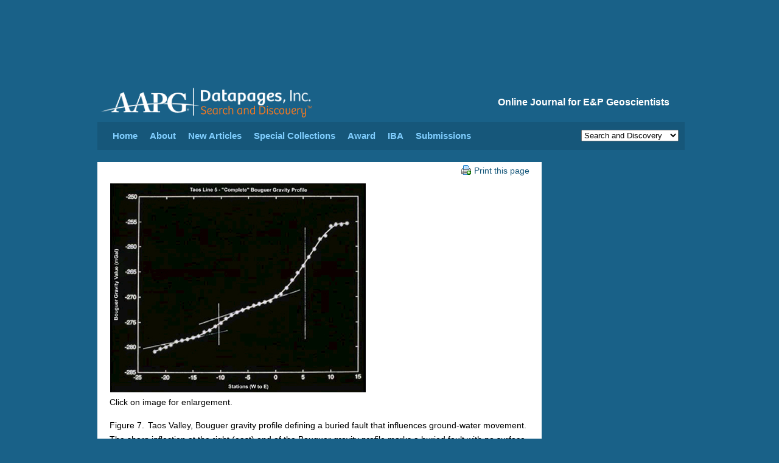

--- FILE ---
content_type: text/html;charset=UTF-8
request_url: https://www.searchanddiscovery.com/documents/dickerson/images/07.htm
body_size: 4439
content:
<html>
<head>
<!-- head-meta.ftl -->
<meta http-equiv="x-ua-compatible" content="IE=Edge"/> 
<meta http-equiv="Content-Type" content="text/html; charset=UTF-8" />
<meta charset="UTF-8" />

<!-- head-css.ftl -->
<link href="/css/datapages.css" rel="stylesheet" type="text/css" />
<link href="/css/article.css" rel="stylesheet" type="text/css" />
<link href="/css/print.css" rel="stylesheet" type="text/css" media="print"  />
<link href="/css/search.css?cachebuster=123" rel="stylesheet" type="text/css" />
<link href="/css/bluepage-adjustments.css" rel="stylesheet" type="text/css" />

<!-- page specific styles-->



<!-- head-javascript.ftl -->
<script src="https://code.jquery.com/jquery-1.12.4.min.js" integrity="sha256-ZosEbRLbNQzLpnKIkEdrPv7lOy9C27hHQ+Xp8a4MxAQ=" crossorigin="anonymous" type="f66f80a97d3e6e517127d30c-text/javascript"></script>
<script src="//code.jquery.com/ui/1.10.3/jquery-ui.min.js" type="f66f80a97d3e6e517127d30c-text/javascript"></script>

<script src="/javascript/datapages.js" type="f66f80a97d3e6e517127d30c-text/javascript"></script>
<script src="/javascript/bluepage-adjustments.js" type="f66f80a97d3e6e517127d30c-text/javascript"></script>

<script src="/javascript/jquery.cookie.js" type="f66f80a97d3e6e517127d30c-text/javascript"></script>


<script src="/javascript/google-analytics.js" type="f66f80a97d3e6e517127d30c-text/javascript"></script>

<script src="/javascript/pdfz.js" type="f66f80a97d3e6e517127d30c-text/javascript"></script>

<!-- Start of HubSpot Embed Code -->
<script type="f66f80a97d3e6e517127d30c-text/javascript" id="hs-script-loader" async defer src="//js.hs-scripts.com/42500357.js"></script>
<!-- End of HubSpot Embed Code -->

<script type="f66f80a97d3e6e517127d30c-text/javascript">
  var googletag = googletag || {};
  googletag.cmd = googletag.cmd || [];
  (function() {
    var gads = document.createElement('script');
    gads.async = true;
    gads.type = 'text/javascript';
    var useSSL = 'https:' == document.location.protocol;
    gads.src = (useSSL ? 'https:' : 'http:') +
      '//www.googletagservices.com/tag/js/gpt.js';
    var node = document.getElementsByTagName('script')[0];
    node.parentNode.insertBefore(gads, node);
  })();
</script>

<script defer type="f66f80a97d3e6e517127d30c-text/javascript" src=https://www.aapg.org/js/custom-js/jquery.dfp.min.js></script>
<script defer type="f66f80a97d3e6e517127d30c-text/javascript">
$(document).ready(function(){
  $('.adslot').dfp(
    {
      dfpID:'65958724',
      setCentering:true,
      collapseEmptyDivs:true,
      enableSingleRequest:true,
      url:window.location.toString(),
          sizeMapping: {
            'SDWeb_Leaderboard': [
                {browser: [0, 0], ad_sizes: [728, 90]}
            ],
            'SDWeb_Skyscraper_160x600': [
                {browser: [0, 0], ad_sizes: [160, 600]}
            ]
            }
   }
  );
});
</script>


<!-- page specific scripts-->



<title>Figure 7</title>



</head>
<body>

<!--BEGIN Wrapper-->
<div id="wrapper">

<div class="adslot" id="SDWeb_Leaderboard" data-size-mapping="SDWeb_Leaderboard" style="min-height:90px; padding-top: 20px; "></div>

<!-- Google Tag Manager (noscript) 20 Sept 2022; Don Fick; Production-->
<noscript><iframe src="https://www.googletagmanager.com/ns.html?id=GTM-NTJV3LP"
height="0" width="0" style="display:none;visibility:hidden"></iframe></noscript>
<!-- End Google Tag Manager (noscript) -->


<!-- header-navigation.ftl -->
<div id="header"><!--Header-->

		<div id="branding">

			<div id="tagline"><h1>Online Journal for E&amp;P Geoscientists</h1></div>

			<div id="logo"><a href="/"><img alt="Datapages, Inc." height="55" src="/images/dp_search_discovery_logo.svg" /></a></div>

		</div>
		<!--
		<div id="branding-print">
        	<h1>AAPG Datapages/Search and Discovery</h1>
            <h2>Online Journal for E&amp;P Geoscientists</h2>
        </div>
		-->
		
</div><!--Header Close-->


<!-- 
<div width="100%" cellspacing="0" cellpadding="0" style="background: ivory;padding: 10px;margin-top: 15px;margin-bottom:15px">
                    <span>Datapages websites will be offline for Maintenance for 1 hour, Friday July 25th beginning at 1 pm CDT</span>
            </div>
 -->
<!--NAVIGATION-->

	<div id="navigation">
		
    <ul id="nav">
          <li><a href="/index.html">Home</a></li>
          <li><a href="/about.html">About</a></li>
          <li><a href="/whats-new.html">New Articles</a></li>
          <li><a href="">Special Collections</a>

			<ul>
				<li><a href="/specialcollections/ar.html">AAPG Africa Region Meetings</a></li>
				<li><a href="/specialcollections/apr.html">AAPG Asia Pacific Regional Meetings</a></li>		
				<li><a href="/specialcollections/pm.htm">AAPG DPA Playmaker Forums</a></li>
				<li><a href="/specialcollections/es.html">AAPG Eastern Section Meetings</a></li>
				<li><a href="/specialcollections/gtwlist.html">AAPG Education Directorate</a></li>
				<li><a href="/specialcollections/emd.htm">AAPG Energy Minerals Division</a></li>
				<li><a href="/specialcollections/hc.html">AAPG Hedberg Conferences&nbsp;&nbsp;&nbsp;&nbsp;&nbsp;&nbsp;</a></li>
				<li><a href="/specialcollections/eposters.html">AAPG ePosters &nbsp;&nbsp;&nbsp;&nbsp;</a></li>
				<li><a href="/specialcollections/erm.html">AAPG Europe Region Meetings</a></li>
                <li><a href="/specialcollections/lar.htm">AAPG Latin America & Caribbean Region</a></li>
				<li><a href="/specialcollections/mc.html">AAPG Mid-Continent Section Meetings</a></li>
				<li><a href="/specialcollections/mer.html">AAPG Middle East Meetings</a></li>
				<li><a href="/specialcollections/ps.html">AAPG Pacific Section Meetings</a></li>
				<li><a href="/specialcollections/rm.html">AAPG Rocky Mountain Section Meetings</a></li>
				<li><a href="/specialcollections/sws.html">AAPG Southwest Section Meetings</a></li>
				<li><a href="/specialcollections/ehh.html">Explorer Historical Highlights</a></li>
				<li><a href="/specialcollections/thenext100yearsofenergy.html">The Next 100 Years of Energy</a></li>
				<li><a href="/specialcollections/discoverythinking.html">Discovery Thinking Forums</a></li>
				<li><a href="/specialcollections/gcags.html">GCAGS Conventions &nbsp;&nbsp;&nbsp;&nbsp;&nbsp;&nbsp;&nbsp;&nbsp;&nbsp;&nbsp;&nbsp;&nbsp;&nbsp;&nbsp;&nbsp;&nbsp;&nbsp;&nbsp;&nbsp;&nbsp;</a></li>
				
				<li><a href="/specialcollections/cspg.html">GeoConvention (CSPG) &nbsp;&nbsp;&nbsp;&nbsp;&nbsp;&nbsp;&nbsp;&nbsp;&nbsp;&nbsp;&nbsp;&nbsp;&nbsp;&nbsp;&nbsp;&nbsp;&nbsp;&nbsp;&nbsp;&nbsp;</a></li>
										
				<li><a href="/specialcollections/GCtoc.html">Geophysical Corner Articles</a></li>
				<li><a href="/specialcollections/papg.htm">PAPG-ACT Conventions</a></li>
				<li><a href="/specialcollections/pdr.html">Petroleum Drilling Techniques</a></li>
				<li><a href="/specialcollections/tgs.html">Tulsa Geological Society Presentations</a></li>
				<li><a href="/specialcollections/etf.html">Energy Transition Forum</a></li>
			   
			   				
												
				
			</ul>


           </li>
			
			<li><a href="/shelton-award.html">Award</a></li>
			
			<li><a href="">IBA</a>
				<ul>
					<li><a href="/iba/ibawinners.htm">Current Champions</a></li>
					
					<li><a href="/iba/ibacompetitors.htm">IBA Competitors 2015 &nbsp;&nbsp;&nbsp;&nbsp;&nbsp;&nbsp;&nbsp;&nbsp;&nbsp;&nbsp;&nbsp;&nbsp;&nbsp;&nbsp;&nbsp;&nbsp;&nbsp;&nbsp;&nbsp;&nbsp;&nbsp;&nbsp;&nbsp;&nbsp;&nbsp;&nbsp;</a></li>
					
				</ul>	
          
		  <li><a href="/submissions.html">Submissions</a></li>
          </ul>
      
      

<div id="dropitdown" class="print noprint">      
<form name="theForm" action="openwebsite">
<select name="site" size="1" onchange="if (!window.__cfRLUnblockHandlers) return false; formHandler(this.form)" data-cf-modified-f66f80a97d3e6e517127d30c-="">
  <option value="http://www.datapages.com/">Datapages Home</option>
  <option value="http://search.datapages.com/">Archives</option>
  <option value="http://payperview.datapages.com/">Pay-Per-View Archives</option>
  <option value="http://www.searchanddiscovery.com/" selected="selected">Search and Discovery</option>
  <option value="http://www.datapages.com/Services/GISUDRIL.aspx">GIS-UDRIL Subscribers</option>
  <option value="http://www.datapages.com/Services/GISUDRIL/OpenFiles.aspx">GIS Open Files</option>
  <option value="http://bookstore.aapg.org/">AAPG Bookstore</option>
  <option value="http://www.aapg.org/">AAPG Home</option>
 </select>
</form>
</div>  



            
</div>
<!--END NAVIGATION--> 

<!--BEGIN CONTENT-->     
<div id="content"> 
    <!--BEGIN Article-->
	<div id="article">      

		<div class="article-alternative noprint">
			<p>
            <a href="javascript:window.print();"><img alt="Datapages, Inc." src="/aa-images/printicon_small.gif" width="16" height="16" class="inline-icon" />Print this page</a>
			</p>
		</div>
        
<p><a href="07.jpg"><img border="0" height="343" src="07s.jpg" width="420"/></a></p><p>Click on image for enlargement.</p><p class="MsoNormal" style="margin-top: 6; margin-bottom: 6">

<span style="color: black">Figure 7.</span><span style="font-size: 16.0pt; color: black">

</span><span style="color: black">Taos Valley, Bouguer gravity profile defining 

a buried fault that influences ground-water movement. The sharp inflection at 

the right (east) end of the Bouguer gravity profile marks a buried fault with no 

surface expression; displacement measures thousands of feet. (NM Bureau of 

Geology and Mineral Resources, 2000).</span></p>

    </div>
	<!--End Article-->


    <!-- Begin FOOTER -->

<!-- big-footer.ftl -->
<div id="contentsub" class="noprint">
  
<div id="column_noline">
   
<h1><b><a href="https://www.searchanddiscovery.com">Search and Discovery</a></b><br />Featured Articles</h1>
<ul>
<li><a href="https://www.searchanddiscovery.com/abstracts/pdf/2025/91209ice/index.htm" target="_blank">&raquo; 2024 AAPG ICE Abstracts</a></li>
<li><a href="https://www.searchanddiscovery.com/documents/2025/70414demis/ndx_demis.pdf" target="_blank">&raquo; Oil Prices in Near Future</a></li>
<li><a href="https://www.searchanddiscovery.com/documents/2025/80751maende/ndx_maende.pdf" target="_blank">&raquo; Lithium in the Smackover Formation</a></li>
</ul>
 </div>
   <div class="column">
      <h1><a href="http://archives.datapages.com/"><b>Archives</b><br />&nbsp;</a></h1>
        <ul>
          <li><a href="https://archives.datapages.com/data/browse/australian-petroleum-production-exploration-association-appea-journal/" target="_blank">&raquo; APPEA</a></li>
          <li><a href="https://archives.datapages.com/data/browse/geo-expro-magazine/" target="_blank">&raquo; GeoExPro</a></li>
          <li><a href="https://archives.datapages.com/data/browse/journal-of-sedimentary-research-sepm/" target="_blank">&raquo; SEPM</a></li>
          <li><a href="https://archives.datapages.com/data/browse/west-texas-geological-society/" target="_blank">&raquo; WTGS</a></li>
          <li><a href="https://www.datapages.com/subscription-information" target="_blank">&raquo; Subscription Information</a></li>
      </ul>
  </div>
  <div class="column">
        <h1><b><a href="http://store.aapg.org" target="_blank">AAPG Store</a></b><br />Featured Digital Pubs</h1>
         <ul>
          <li><a href="https://store.aapg.org/searchresults.aspx?categoryid=24" target="_blank">&raquo; COSUNA Charts</a></li>
		  <li><a href="https://store.aapg.org/searchresults.aspx?categoryid=26" target="_blank">&raquo; Highway Maps</a></li>
		  <li><a href="https://store.aapg.org/searchresults.aspx?categoryid=36" target="_blank">&raquo; Special Pubs Downloads</a></li>
		  <li><a href="https://store.aapg.org/searchresults.aspx?categoryid=34" target="_blank">&raquo; RMAG Maps</a></li>
    </ul>
  </div>
    <div class="column">
        <h1><b>GIS Map Publishing Program <br /></b></h1>
          <ul class="nopadding">
          <li><a href="http://www.datapages.com/gis-map-publishing-program" target="_blank">&raquo; GIS Maps Overview </a></li>
          <li><a href="http://deo.datapages.com/" target="_blank">&raquo; DEO-GIS (Subscription)</a></li>
          <li><a href="http://www.datapages.com/gis-map-publishing-program" target="_blank">&raquo; GIS-UDRIL (Subscription)</a></li>
          <li><a href="http://www.datapages.com/gis-map-publishing-program/gis-open-files">&raquo; GIS Open Files (Free)</a></li><!--<li><img alt="GIS-UDRIL" height="75" src="/Portals/3/img/world.png" width="168" /></li>--></li>

          

      </ul>
  </div>
</div>
 
    <!-- END FOOTER -->

</div>
<!-- END CONTENT -->

<!-- Begin Rail-->
<div id="rail" class="print noprint">
<!-- rail.ftl -->
<div class="adwrapper">
<div class="adslot" id="SDWeb_Skyscraper_160x600" data-size-mapping="SDWeb_Skyscraper_160x600"></div>
</div></div>
<!--Rail Close-->

<!-- searchandiscovery-utility-footer.ftl -->
<div id="footer" class="print noprint">

	<div id="footernavigation">      

<div id ="footer-links" style="float:right; margin-top:10px">

<div style="float:left; margin-top:-10px; padding right:10px">


<!-- <a href="http://twitter.com/datapages" target="_blank"><img alt="follow datapages on twitter!" src="/images/twitter_icon.png" width="30" height="30"></a> --></div>&nbsp;&nbsp;  &nbsp;&nbsp; <a href="https://www.searchanddiscovery.com/terms-of-use.html" class="footer">TERMS AND CONDITIONS</a>&nbsp;&nbsp;    &nbsp;&nbsp;<a href="https://www.searchanddiscovery.com/sitemap.html">SITE MAP</a>&nbsp;&nbsp;   

&nbsp;&nbsp;<script type="f66f80a97d3e6e517127d30c-text/javascript">
		<!--
		showEmailLink("sd","aapg.org","WEBSITE COMMENTS");
		//-->
	     </script>&nbsp;&nbsp;    &nbsp;&nbsp;<a href="http://www.aapg.org/" target="_blank">AAPG HOME</a>&nbsp;&nbsp;&nbsp;&nbsp;&nbsp;&nbsp;&nbsp;&nbsp;&nbsp;&nbsp;&nbsp;&nbsp;



</div>

<div id="copyright">Copyright &copy; <script type="f66f80a97d3e6e517127d30c-text/javascript">document.write(new Date().getFullYear())</script>
 Datapages, Inc. All rights reserved</div>
	</div>
	
</div>
<script src="https://www.searchanddiscovery.com/javascript/portamento.js" type="f66f80a97d3e6e517127d30c-text/javascript"></script>
</div>
<!--Wrapper Close-->

<script src="/cdn-cgi/scripts/7d0fa10a/cloudflare-static/rocket-loader.min.js" data-cf-settings="f66f80a97d3e6e517127d30c-|49" defer></script><script>(function(){function c(){var b=a.contentDocument||a.contentWindow.document;if(b){var d=b.createElement('script');d.innerHTML="window.__CF$cv$params={r:'9c8375ab7f313337',t:'MTc3MDEzNzc2NQ=='};var a=document.createElement('script');a.src='/cdn-cgi/challenge-platform/scripts/jsd/main.js';document.getElementsByTagName('head')[0].appendChild(a);";b.getElementsByTagName('head')[0].appendChild(d)}}if(document.body){var a=document.createElement('iframe');a.height=1;a.width=1;a.style.position='absolute';a.style.top=0;a.style.left=0;a.style.border='none';a.style.visibility='hidden';document.body.appendChild(a);if('loading'!==document.readyState)c();else if(window.addEventListener)document.addEventListener('DOMContentLoaded',c);else{var e=document.onreadystatechange||function(){};document.onreadystatechange=function(b){e(b);'loading'!==document.readyState&&(document.onreadystatechange=e,c())}}}})();</script></body>
</html>

--- FILE ---
content_type: text/css
request_url: https://www.searchanddiscovery.com/css/search.css?cachebuster=123
body_size: 65
content:
/* SEARCH  */

.spacer
{padding-top:30px;padding-bottom:25px;}

#spacer
{padding-top:30px;padding-bottom:25px;}

.datapagessearch form,
.datapagessearch input
{margin:0;padding:0;}


.datapagessearch img,
.datapagessearch input
{vertical-align:middle;margin-right:4px;}

.datapagessearch .datapagestxtfield
{width:275px;height:15px;font-size:13px; font-weight:normal;padding:10px 0px 0px 2px; background-color:#ffffff; border:1px solid #646464; border-right-color:#d9d9d9; border-bottom-color:#d9d9d9;}

.datapagessearch input.cnnHeaderSearchBtn
{margin-bottom:2px;}

img.cnnSrchDomLogo /* note: header & footer */
{margin-top:2px;}

.checkbox{
margin-top:10px;
margin-left:205px;
}

.checkbox label{
display: inline;
vertical-align:middle;
}



.adbox {
    height:150px; width:180px; margin-bottom:16px;margin-left:15px;
    }

#portamento_container {
	float:right; 
	position:relative;
}

#portamento_container #rail {
	float:none; 
	position:absolute;
}

#portamento_container #rail.fixed {
	position:fixed;
}

--- FILE ---
content_type: text/plain
request_url: https://www.google-analytics.com/j/collect?v=1&_v=j102&a=1283346995&t=pageview&_s=1&dl=https%3A%2F%2Fwww.searchanddiscovery.com%2Fdocuments%2Fdickerson%2Fimages%2F07.htm&ul=en-us%40posix&dt=Figure%207&sr=1280x720&vp=1280x720&_u=KGBAgEIhAAAAACAAI~&jid=1817789075&gjid=945436786&cid=1051221188.1770137767&tid=UA-24954283-1&_gid=1801614410.1770137767&_slc=1&z=901418787
body_size: -453
content:
2,cG-ZJ251JTVVL

--- FILE ---
content_type: application/javascript; charset=UTF-8
request_url: https://www.searchanddiscovery.com/cdn-cgi/challenge-platform/h/b/scripts/jsd/d251aa49a8a3/main.js?
body_size: 8916
content:
window._cf_chl_opt={AKGCx8:'b'};~function(h7,Hl,Hj,HY,HO,HP,HD,Hi,h1,h3){h7=m,function(U,a,hX,h6,H,h){for(hX={U:436,a:396,H:424,h:499,J:515,T:441,L:429,s:344,f:466,d:300},h6=m,H=U();!![];)try{if(h=-parseInt(h6(hX.U))/1*(parseInt(h6(hX.a))/2)+parseInt(h6(hX.H))/3*(-parseInt(h6(hX.h))/4)+parseInt(h6(hX.J))/5+parseInt(h6(hX.T))/6*(-parseInt(h6(hX.L))/7)+-parseInt(h6(hX.s))/8+-parseInt(h6(hX.f))/9+parseInt(h6(hX.d))/10,h===a)break;else H.push(H.shift())}catch(J){H.push(H.shift())}}(I,803254),Hl=this||self,Hj=Hl[h7(522)],HY={},HY[h7(400)]='o',HY[h7(475)]='s',HY[h7(294)]='u',HY[h7(528)]='z',HY[h7(399)]='n',HY[h7(402)]='I',HY[h7(506)]='b',HO=HY,Hl[h7(509)]=function(U,H,h,J,JU,Jm,J9,J4,hU,T,s,z,R,Z,C,y){if(JU={U:435,a:409,H:295,h:445,J:409,T:430,L:493,s:497,f:493,d:497,z:456,R:318,v:327,Z:283,C:328,b:412,k:393,y:316,K:525,e:304,Q:379,E:304},Jm={U:511,a:524,H:307,h:324,J:500,T:536,L:513,s:308,f:334,d:462,z:464,R:327,v:492,Z:480,C:304},J9={U:498},J4={U:287,a:460,H:426,h:500},hU=h7,T={'lEzLF':function(K,Q){return Q&K},'yVocH':function(K,Q){return Q==K},'olCeX':function(K,Q){return K+Q},'LGyUF':function(K,Q){return K+Q},'eeEZS':function(K,Q){return Q===K},'HJWxv':function(K,Q,E,A){return K(Q,E,A)},'NtLHm':function(K,Q){return K(Q)},'GIpBZ':function(K,Q){return Q!==K},'AcRnq':function(K,Q){return K+Q}},H===null||T[hU(JU.U)](void 0,H))return J;for(s=HS(H),U[hU(JU.a)][hU(JU.H)]&&(s=s[hU(JU.h)](U[hU(JU.J)][hU(JU.H)](H))),s=U[hU(JU.T)][hU(JU.L)]&&U[hU(JU.s)]?U[hU(JU.T)][hU(JU.f)](new U[(hU(JU.d))](s)):function(K,J8,hh,Q,E){if(J8={U:438},hh=hU,Q={'rWzde':function(A,M){return A<M},'KRkgf':function(A,M){return M==A},'nHNgk':function(A,M){return M|A},'Lelmc':function(A,M,ha){return ha=m,T[ha(J8.U)](A,M)},'mXdJz':function(A,M,hH){return hH=m,T[hH(J9.U)](A,M)},'nzubL':function(A,M){return A-M}},hh(Jm.U)===hh(Jm.a)){for(Y=0;Q[hh(Jm.H)](O,X);S<<=1,Q[hh(Jm.h)](P,D-1)?(W=0,i[hh(Jm.J)](G(E)),x=0):o++,B++);for(V=I0[hh(Jm.T)](0),I1=0;8>I2;I4=Q[hh(Jm.L)](I5<<1.61,Q[hh(Jm.s)](I6,1)),Q[hh(Jm.f)](I7,Q[hh(Jm.d)](I8,1))?(I9=0,II[hh(Jm.J)](Im(IU)),Ia=0):IH++,Ih>>=1,I3++);}else{for(K[hh(Jm.z)](),E=0;E<K[hh(Jm.R)];K[E]===K[T[hh(Jm.v)](E,1)]?K[hh(Jm.Z)](T[hh(Jm.C)](E,1),1):E+=1);return K}}(s),z='nAsAaAb'.split('A'),z=z[hU(JU.z)][hU(JU.R)](z),R=0;R<s[hU(JU.v)];Z=s[R],C=T[hU(JU.Z)](HB,U,H,Z),T[hU(JU.C)](z,C)?T[hU(JU.b)](hU(JU.k),hU(JU.k))?H(h):(y=C==='s'&&!U[hU(JU.y)](H[Z]),hU(JU.K)===T[hU(JU.e)](h,Z)?L(T[hU(JU.Q)](h,Z),C):y||L(T[hU(JU.E)](h,Z),H[Z])):L(T[hU(JU.E)](h,Z),C),R++);return J;function L(K,Q,hm){hm=m,Object[hm(J4.U)][hm(J4.a)][hm(J4.H)](J,Q)||(J[Q]=[]),J[Q][hm(J4.h)](K)}},HP=h7(342)[h7(310)](';'),HD=HP[h7(456)][h7(318)](HP),Hl[h7(433)]=function(U,H,Ju,JL,hJ,h,J,T,L,s){for(Ju={U:357,a:413,H:532,h:512,J:452,T:286,L:410,s:327,f:417,d:327,z:450,R:500,v:376,Z:418},JL={U:523,a:530,H:465,h:310,J:442,T:446,L:439,s:319,f:303,d:380,z:437,R:285,v:388,Z:416,C:340,b:507,k:473,y:376},hJ=h7,h={'tPztJ':hJ(Ju.U),'pZpJU':function(z,R,v,Z,C){return z(R,v,Z,C)},'BGYTL':hJ(Ju.a),'sVxdR':hJ(Ju.H),'qItPR':hJ(Ju.h),'dNhai':function(z,R){return z!==R},'zfXxN':hJ(Ju.J),'HsZua':function(z,R){return z+R},'kIOTh':function(z,R){return z<R},'pZYid':function(z,R){return z<R}},J=Object[hJ(Ju.T)](H),T=0;h[hJ(Ju.L)](T,J[hJ(Ju.s)]);T++)if(L=J[T],L==='f'&&(L='N'),U[L]){for(s=0;h[hJ(Ju.f)](s,H[J[T]][hJ(Ju.d)]);-1===U[L][hJ(Ju.z)](H[J[T]][s])&&(HD(H[J[T]][s])||U[L][hJ(Ju.R)](h[hJ(Ju.v)]('o.',H[J[T]][s]))),s++);}else U[L]=H[J[T]][hJ(Ju.Z)](function(z,hT,k,y,K,Q,E,A){if(hT=hJ,h[hT(JL.U)](h[hT(JL.a)],h[hT(JL.a)])){for(k=h[hT(JL.H)][hT(JL.h)]('|'),y=0;!![];){switch(k[y++]){case'0':K=h[hT(JL.J)](L,Q,Q,'',K);continue;case'1':E[hT(JL.T)]=hT(JL.L);continue;case'2':K=h[hT(JL.J)](z,Q,E[h[hT(JL.s)]],'d.',K);continue;case'3':K={};continue;case'4':Q=E[hT(JL.f)];continue;case'5':K=T(Q,Q[h[hT(JL.d)]]||Q[hT(JL.z)],'n.',K);continue;case'6':s[hT(JL.R)][hT(JL.v)](E);continue;case'7':E[hT(JL.Z)]='-1';continue;case'8':E=L[hT(JL.C)](h[hT(JL.b)]);continue;case'9':return A={},A.r=K,A.e=null,A;case'10':R[hT(JL.R)][hT(JL.k)](E);continue}break}}else return h[hT(JL.y)]('o.',z)})},Hi=null,h1=h0(),h3=function(Tw,Tc,Ty,Tk,TZ,Tv,TR,he,a,H,h,J){return Tw={U:491,a:521,H:463,h:337,J:535,T:482},Tc={U:341,a:370,H:337,h:503,J:312,T:415,L:330,s:401,f:370,d:366,z:403,R:468,v:370,Z:421,C:363,b:500,k:370,y:387,K:481,e:370,Q:366,E:421,c:490,A:484,M:447,N:374,n:347,F:305,l:487,j:427,Y:370,O:290,X:496,B:290,S:370},Ty={U:420,a:463,H:389,h:297,J:327},Tk={U:536},TZ={U:320,a:327,H:290,h:287,J:460,T:426,L:496,s:287,f:460,d:426,z:440,R:296,v:322,Z:458,C:444,b:536,k:500,y:536,K:382,e:500,Q:472,E:317,c:404,A:500,M:370,N:293,n:472,F:460,l:426,j:305,Y:314,O:500,X:353,B:536,S:323,P:382,D:500,W:309,i:305,G:500,g:483,x:485,o:500,V:331,I0:370,I1:312,I2:489,I3:404,I4:500,I5:343,I6:421,I7:500,I8:382,I9:427},Tv={U:474,a:372,H:306,h:526,J:315,T:359,L:288,s:521,f:537,d:332,z:298,R:432,v:414,Z:451,C:371},TR={U:474,a:306,H:315,h:290,J:359,T:290},he=h7,a={'vHJMJ':he(Tw.U),'GSQux':he(Tw.a),'NFmsJ':function(T,L){return T==L},'hxkHB':function(T,L){return T+L},'iSsOf':function(T,L){return L===T},'ZJuWt':function(T,L){return L==T},'CSjrF':function(T,L){return T(L)},'MQihD':function(T,L){return T<<L},'xvyPR':function(T,L){return T-L},'iDWXb':function(T,L){return T|L},'FWjAm':function(T,L){return T<L},'eAgMi':function(T,L){return T-L},'xWZqS':function(T,L){return T(L)},'LlOdv':function(T,L){return T<<L},'CCyMc':function(T,L){return T(L)},'cnksB':function(T,L){return T(L)},'mKKeg':function(T,L){return T>L},'YArlK':function(T,L){return T==L},'QyxeG':function(T,L){return T<L},'acQQg':function(T,L){return L|T},'ozFnq':function(T,L){return T(L)},'gXGcw':function(T,L){return L&T},'ABZdx':function(T,L){return T(L)},'bLPbZ':he(Tw.H),'HSGAP':function(T,L){return T==L},'GPWIo':function(T,L){return T>L},'gRLqP':he(Tw.h),'GzBdd':function(T,L){return T!=L},'wtWOf':function(T,L){return L==T},'Epaap':function(T,L){return T<L},'Qhudz':function(T,L){return T(L)},'IszWa':function(T,L){return T(L)},'aRVbE':function(T,L){return T<L},'gpuZY':function(T,L){return T*L},'sMRxW':function(T,L){return T<L},'QFkwF':function(T,L){return T(L)},'mnygF':function(T,L){return T!=L},'vUhig':function(T,L){return L*T},'iCzrj':function(T,L){return T-L}},H=String[he(Tw.J)],h={'h':function(T,hQ,L,s,d){if(hQ=he,L={},L[hQ(Tv.U)]=a[hQ(Tv.a)],L[hQ(Tv.H)]=hQ(Tv.h),L[hQ(Tv.J)]=hQ(Tv.T),s=L,a[hQ(Tv.L)]!==hQ(Tv.s))d={},d[hQ(Tv.f)]=hQ(Tv.d),d[hQ(Tv.z)]=h.r,d[hQ(Tv.R)]=hQ(Tv.v),H[hQ(Tv.Z)][hQ(Tv.C)](d,'*');else return null==T?'':h.g(T,6,function(d,hE){return hE=hQ,s[hE(TR.U)]!==s[hE(TR.a)]?s[hE(TR.H)][hE(TR.h)](d):hE(TR.J)[hE(TR.T)](a)})},'g':function(T,L,s,hc,z,R,Z,C,y,K,Q,E,A,M,N,F,j,X,Y){if(hc=he,a[hc(TZ.U)](null,T))return'';for(R={},Z={},C='',y=2,K=3,Q=2,E=[],A=0,M=0,N=0;N<T[hc(TZ.a)];N+=1)if(F=T[hc(TZ.H)](N),Object[hc(TZ.h)][hc(TZ.J)][hc(TZ.T)](R,F)||(R[F]=K++,Z[F]=!0),j=a[hc(TZ.L)](C,F),Object[hc(TZ.s)][hc(TZ.f)][hc(TZ.T)](R,j))C=j;else{if(Object[hc(TZ.s)][hc(TZ.f)][hc(TZ.d)](Z,C)){if(a[hc(TZ.z)](hc(TZ.R),hc(TZ.v)))return X=C[hc(TZ.Z)],J[hc(TZ.C)](+T(X.t));else{if(256>C[hc(TZ.b)](0)){for(z=0;z<Q;A<<=1,M==L-1?(M=0,E[hc(TZ.k)](s(A)),A=0):M++,z++);for(Y=C[hc(TZ.y)](0),z=0;8>z;A=A<<1|Y&1.99,M==L-1?(M=0,E[hc(TZ.k)](s(A)),A=0):M++,Y>>=1,z++);}else{for(Y=1,z=0;z<Q;A=Y|A<<1.14,a[hc(TZ.K)](M,L-1)?(M=0,E[hc(TZ.e)](a[hc(TZ.Q)](s,A)),A=0):M++,Y=0,z++);for(Y=C[hc(TZ.y)](0),z=0;16>z;A=a[hc(TZ.E)](A,1)|1.7&Y,M==a[hc(TZ.c)](L,1)?(M=0,E[hc(TZ.A)](s(A)),A=0):M++,Y>>=1,z++);}y--,0==y&&(y=Math[hc(TZ.M)](2,Q),Q++),delete Z[C]}}else for(Y=R[C],z=0;z<Q;A=a[hc(TZ.N)](A<<1,Y&1),a[hc(TZ.U)](M,L-1)?(M=0,E[hc(TZ.A)](s(A)),A=0):M++,Y>>=1,z++);C=(y--,y==0&&(y=Math[hc(TZ.M)](2,Q),Q++),R[j]=K++,a[hc(TZ.n)](String,F))}if(''!==C){if(Object[hc(TZ.h)][hc(TZ.F)][hc(TZ.l)](Z,C)){if(256>C[hc(TZ.y)](0)){for(z=0;a[hc(TZ.j)](z,Q);A<<=1,M==a[hc(TZ.Y)](L,1)?(M=0,E[hc(TZ.O)](a[hc(TZ.X)](s,A)),A=0):M++,z++);for(Y=C[hc(TZ.B)](0),z=0;8>z;A=a[hc(TZ.S)](A,1)|Y&1,a[hc(TZ.P)](M,L-1)?(M=0,E[hc(TZ.D)](a[hc(TZ.W)](s,A)),A=0):M++,Y>>=1,z++);}else{for(Y=1,z=0;a[hc(TZ.i)](z,Q);A=A<<1|Y,M==L-1?(M=0,E[hc(TZ.G)](a[hc(TZ.g)](s,A)),A=0):M++,Y=0,z++);for(Y=C[hc(TZ.b)](0),z=0;a[hc(TZ.x)](16,z);A=Y&1.26|A<<1.82,L-1==M?(M=0,E[hc(TZ.o)](s(A)),A=0):M++,Y>>=1,z++);}y--,a[hc(TZ.V)](0,y)&&(y=Math[hc(TZ.I0)](2,Q),Q++),delete Z[C]}else for(Y=R[C],z=0;a[hc(TZ.I1)](z,Q);A=a[hc(TZ.I2)](A<<1.04,1&Y),M==a[hc(TZ.I3)](L,1)?(M=0,E[hc(TZ.I4)](a[hc(TZ.I5)](s,A)),A=0):M++,Y>>=1,z++);y--,0==y&&Q++}for(Y=2,z=0;z<Q;A=A<<1.81|a[hc(TZ.I6)](Y,1),M==L-1?(M=0,E[hc(TZ.I7)](s(A)),A=0):M++,Y>>=1,z++);for(;;)if(A<<=1,a[hc(TZ.I8)](M,L-1)){E[hc(TZ.I7)](a[hc(TZ.W)](s,A));break}else M++;return E[hc(TZ.I9)]('')},'j':function(T,hw,L,Tb){if(hw=he,L={'YmmmM':function(s,f,d){return s(f,d)}},a[hw(Ty.U)]!==hw(Ty.a)){if(Tb={U:539},T=!![],!L())return;a[hw(Ty.H)](s,function(Z,hA){hA=hw,L[hA(Tb.U)](z,R,Z)})}else return T==null?'':a[hw(Ty.h)]('',T)?null:h.i(T[hw(Ty.J)],32768,function(f,hM){return hM=hw,T[hM(Tk.U)](f)})},'i':function(T,L,s,hN,z,R,Z,C,y,K,Q,E,A,M,N,F,j,O,Y,B){for(hN=he,z={'LEBOD':function(X){return X()},'hcrhg':function(X,B){return X(B)},'myzXH':function(X,B,S){return X(B,S)}},R=[],Z=4,C=4,y=3,K=[],A=s(0),M=L,N=1,Q=0;a[hN(Tc.U)](3,Q);R[Q]=Q,Q+=1);for(F=0,j=Math[hN(Tc.a)](2,2),E=1;j!=E;)if(hN(Tc.H)===a[hN(Tc.h)])Y=A&M,M>>=1,M==0&&(M=L,A=s(N++)),F|=(a[hN(Tc.J)](0,Y)?1:0)*E,E<<=1;else{if(B=z[hN(Tc.T)](s),B===null)return;R=(A&&z[hN(Tc.L)](C,N),z[hN(Tc.s)](H,function(){B()},1e3*B))}switch(F){case 0:for(F=0,j=Math[hN(Tc.f)](2,8),E=1;a[hN(Tc.d)](E,j);Y=A&M,M>>=1,a[hN(Tc.z)](0,M)&&(M=L,A=s(N++)),F|=(a[hN(Tc.R)](0,Y)?1:0)*E,E<<=1);O=H(F);break;case 1:for(F=0,j=Math[hN(Tc.v)](2,16),E=1;j!=E;Y=a[hN(Tc.Z)](A,M),M>>=1,M==0&&(M=L,A=a[hN(Tc.C)](s,N++)),F|=(0<Y?1:0)*E,E<<=1);O=H(F);break;case 2:return''}for(Q=R[3]=O,K[hN(Tc.b)](O);;){if(a[hN(Tc.U)](N,T))return'';for(F=0,j=Math[hN(Tc.k)](2,y),E=1;j!=E;Y=M&A,M>>=1,0==M&&(M=L,A=a[hN(Tc.y)](s,N++)),F|=(a[hN(Tc.K)](0,Y)?1:0)*E,E<<=1);switch(O=F){case 0:for(F=0,j=Math[hN(Tc.e)](2,8),E=1;a[hN(Tc.Q)](E,j);Y=a[hN(Tc.E)](A,M),M>>=1,M==0&&(M=L,A=s(N++)),F|=a[hN(Tc.c)](a[hN(Tc.A)](0,Y)?1:0,E),E<<=1);R[C++]=a[hN(Tc.M)](H,F),O=C-1,Z--;break;case 1:for(F=0,j=Math[hN(Tc.k)](2,16),E=1;a[hN(Tc.N)](E,j);Y=A&M,M>>=1,M==0&&(M=L,A=a[hN(Tc.M)](s,N++)),F|=a[hN(Tc.n)](a[hN(Tc.F)](0,Y)?1:0,E),E<<=1);R[C++]=H(F),O=a[hN(Tc.l)](C,1),Z--;break;case 2:return K[hN(Tc.j)]('')}if(0==Z&&(Z=Math[hN(Tc.Y)](2,y),y++),R[O])O=R[O];else if(C===O)O=Q+Q[hN(Tc.O)](0);else return null;K[hN(Tc.b)](O),R[C++]=a[hN(Tc.X)](Q,O[hN(Tc.B)](0)),Z--,Q=O,0==Z&&(Z=Math[hN(Tc.S)](2,y),y++)}}},J={},J[he(Tw.T)]=h.h,J}(),h4();function I(TW){return TW='IszWa,appendChild,ABZdx,JrYQV,TNHCJ,TZZuX,LyTDb,xhr-error,XMLHttpRequest,215138hexupK,TYlZ6,DOMContentLoaded,number,object,myzXH,bigint,wtWOf,xvyPR,catch,randomUUID,cZRWp,cryhB,Object,kIOTh,NyfPJ,GIpBZ,contentDocument,success,LEBOD,tabIndex,pZYid,map,LpAty,bLPbZ,gXGcw,eyqjq,WAJxW,12gCpKeC,isArray,call,join,_cf_chl_opt,9581537vcKWKr,Array,ftGmz,event,rxvNi8,yfFXA,eeEZS,13xAkyTz,navigator,lEzLF,display: none,iSsOf,6eQolTA,pZpJU,location,floor,concat,style,QFkwF,loading,JBxy9,indexOf,parent,jKidl,WKcmr,now,chctx,includes,JlNES,__CF$cv$params,toString,hasOwnProperty,addEventListener,nzubL,JIeyX,sort,tPztJ,5381325GPZxYS,LRUux,Epaap,/b/ov1/0.6548507079869815:1770136001:wgTEpQ8T90dJETZeXCIHAXk-PvTWaBanZh9WCPDjy8w/,status,aTxVi,CSjrF,removeChild,kgXSH,string,random,DLALV,AdeF3,aUjz8,splice,aRVbE,eFzP,cnksB,sMRxW,mKKeg,onload,iCzrj,timeout,acQQg,gpuZY,tsAUS,olCeX,from,CFUIS,qqHGH,hxkHB,Set,yVocH,714812ACJSkK,push,fmfhH,/invisible/jsd,gRLqP,yYqKj,wHDLt,boolean,qItPR,onerror,pRIb1,CnwA5,Amibt,iframe,nHNgk,pkLOA2,5238675OCIKMZ,ybDLY,Rloms,log,http-code:,readyState,BFZSU,document,dNhai,WSMeH,d.cookie,SJLJP,ontimeout,symbol,MNIsX,zfXxN,BFDdC,clientInformation,KtYzv,errorInfoObject,fromCharCode,charCodeAt,source,AxDRD,YmmmM,oMpSW,VqUzy,HJWxv,[native code],body,keys,prototype,GSQux,ocQwn,charAt,BhbZx,href,iDWXb,undefined,getOwnPropertyNames,UTGmm,HSGAP,sid,THyii,47925510QnwasP,api,onreadystatechange,contentWindow,LGyUF,FWjAm,AcLlU,rWzde,Lelmc,CCyMc,split,error on cf_chl_props,QyxeG,ynbre,eAgMi,AtCcR,isNaN,MQihD,bind,BGYTL,NFmsJ,PEaDB,gRVXs,LlOdv,KRkgf,ZQDqo,boljA,length,NtLHm,eXoTB,hcrhg,YArlK,cloudflare-invisible,KycaU,mXdJz,BsoLO,cZtki,zQQhq,WIhqi,/jsd/oneshot/d251aa49a8a3/0.6548507079869815:1770136001:wgTEpQ8T90dJETZeXCIHAXk-PvTWaBanZh9WCPDjy8w/,createElement,GPWIo,_cf_chl_opt;JJgc4;PJAn2;kJOnV9;IWJi4;OHeaY1;DqMg0;FKmRv9;LpvFx1;cAdz2;PqBHf2;nFZCC5;ddwW5;pRIb1;rxvNi8;RrrrA2;erHi9,ozFnq,7656856AIUKfY,wWXMc,3|0|1|2|4,vUhig,function,detail,WjRhv,send,CFoJk,xWZqS,BLfPF,SSTpq3,LRmiB4,8|1|7|6|4|3|0|5|2|10|9,HzpXJ,IRsBceaqj2ilAE56zFXwoVy7JYCHrnOGT3KP0-dktpmfD+gWbu4ZShxM$8NLQv9U1,error,BclJT,uhJaP,Qhudz,AKGCx8,Function,GzBdd,getPrototypeOf,jsd,AjFzj,pow,postMessage,vHJMJ,/cdn-cgi/challenge-platform/h/,mnygF,open,HsZua,gccrl,MUFOm,AcRnq,sVxdR,POST,ZJuWt,AiGNF,uXnCL,stringify,ghdze'.split(','),I=function(){return TW},I()}function Hx(Je,JK,hd,U,a){if(Je={U:538},JK={U:329,a:325,H:326,h:533},hd=h7,U={'KtYzv':function(H,h,J){return H(h,J)},'eXoTB':function(H,h){return H!==h},'ZQDqo':hd(Je.U)},a=HG(),null===a)return;Hi=(Hi&&clearTimeout(Hi),setTimeout(function(hq){hq=hd,U[hq(JK.U)](U[hq(JK.a)],hq(JK.H))?Ht():U[hq(JK.h)](h,J,T)},1e3*a))}function HV(JM,hv,U,a,H,h,J,T){for(JM={U:346,a:310,H:505,h:444,J:431,T:454,L:391},hv=h7,U={'wHDLt':function(L){return L()},'ftGmz':function(L,s){return L/s},'TNHCJ':function(L,s){return L>s}},a=hv(JM.U)[hv(JM.a)]('|'),H=0;!![];){switch(a[H++]){case'0':h=U[hv(JM.H)](Hp);continue;case'1':J=Math[hv(JM.h)](U[hv(JM.J)](Date[hv(JM.T)](),1e3));continue;case'2':if(U[hv(JM.L)](J-h,T))return![];continue;case'3':T=3600;continue;case'4':return!![]}break}}function h0(JX,hy){return JX={U:406},hy=h7,crypto&&crypto[hy(JX.U)]?crypto[hy(JX.U)]():''}function HG(JC,hf,a,H,h,J){return JC={U:384,a:399,H:378,h:458,J:378},hf=h7,a={},a[hf(JC.U)]=hf(JC.a),a[hf(JC.H)]=function(T,L){return T<L},H=a,h=Hl[hf(JC.h)],!h?null:(J=h.i,typeof J!==H[hf(JC.U)]||H[hf(JC.J)](J,30))?null:J}function m(U,a,H,h){return U=U-282,H=I(),h=H[U],h}function h4(TO,TY,Tl,hn,U,a,Tn,s,H,h,J){if(TO={U:471,a:448,H:457,h:458,J:338,T:423,L:345,s:311,f:520,d:392,z:350,R:461,v:461,Z:398,C:302},TY={U:335,a:408,H:422,h:520,J:392,T:302,L:350},Tl={U:540},hn=h7,U={'oMpSW':function(T,L){return T(L)},'BsoLO':hn(TO.U),'eyqjq':function(T,L){return L!==T},'TZZuX':hn(TO.a),'WjRhv':function(T){return T()},'WIhqi':hn(TO.H)},a=Hl[hn(TO.h)],!a)return U[hn(TO.J)]!==hn(TO.H)?null:void 0;if(!HV()){if(hn(TO.T)===hn(TO.L))Tn={U:348},s=L(),s(s.r,function(y,hF){hF=hn,typeof v===hF(Tn.U)&&b(y),C()}),s.e&&v(hn(TO.s),s.e);else return}(H=![],h=function(hl){if(hl=hn,!H){if(H=!![],!HV())return;U[hl(Tl.U)](Ht,function(s){h5(a,s)})}},Hj[hn(TO.f)]!==U[hn(TO.d)])?U[hn(TO.z)](h):Hl[hn(TO.R)]?Hj[hn(TO.v)](hn(TO.Z),h):(J=Hj[hn(TO.C)]||function(){},Hj[hn(TO.C)]=function(hj,f){if(hj=hn,U[hj(TY.U)]!==hj(TY.a))J(),U[hj(TY.H)](Hj[hj(TY.h)],U[hj(TY.J)])&&(Hj[hj(TY.T)]=J,U[hj(TY.L)](h));else return f={},f.r={},f.e=a,f})}function Hp(JE,hR,U){return JE={U:458,a:444},hR=h7,U=Hl[hR(JE.U)],Math[hR(JE.a)](+atob(U.t))}function Ho(U,JQ,hz){return JQ={U:476},hz=h7,Math[hz(JQ.U)]()<U}function Hg(){return HG()!==null}function HW(Jd,hL,H,h,J,T,L,s){H=(Jd={U:532,a:413,H:354,h:494,J:477,T:340,L:512,s:446,f:439,d:416,z:285,R:388,v:303,Z:336,C:437,b:453,k:313,y:473,K:414},hL=h7,{'BLfPF':function(f,d){return f!==d},'cZtki':hL(Jd.U),'WKcmr':function(f,d,z,R,v){return f(d,z,R,v)},'ynbre':hL(Jd.a)});try{if(H[hL(Jd.H)](hL(Jd.h),hL(Jd.J)))return h=Hj[hL(Jd.T)](hL(Jd.L)),h[hL(Jd.s)]=hL(Jd.f),h[hL(Jd.d)]='-1',Hj[hL(Jd.z)][hL(Jd.R)](h),J=h[hL(Jd.v)],T={},T=pRIb1(J,J,'',T),T=pRIb1(J,J[H[hL(Jd.Z)]]||J[hL(Jd.C)],'n.',T),T=H[hL(Jd.b)](pRIb1,J,h[H[hL(Jd.k)]],'d.',T),Hj[hL(Jd.z)][hL(Jd.y)](h),L={},L.r=T,L.e=null,L;else s(hL(Jd.K))}catch(d){return s={},s.r={},s.e=d,s}}function Ht(U,Jv,JR,hu,a,H){Jv={U:311,a:517,H:358,h:361},JR={U:348},hu=h7,a={'Rloms':function(h){return h()},'HzpXJ':function(h,J,T){return h(J,T)},'BclJT':hu(Jv.U)},H=a[hu(Jv.a)](HW),a[hu(Jv.H)](Hr,H.r,function(h,hs){hs=hu,typeof U===hs(JR.U)&&U(h),Hx()}),H.e&&h2(a[hu(Jv.h)],H.e)}function HB(U,H,h,hG,h9,J,T,L){J=(hG={U:434,a:383,H:400,h:411,J:321,T:289,L:470,s:333,f:470,d:291,z:414,R:519,v:470,Z:501,C:348,b:405,k:430,y:425,K:430,e:390,Q:369},h9=h7,{'ocQwn':function(s,z){return s>=z},'KycaU':function(s,z){return s<z},'BhbZx':function(s,z){return s(z)},'NyfPJ':h9(hG.U),'PEaDB':h9(hG.a),'fmfhH':h9(hG.H),'JrYQV':function(s,z){return z===s},'AjFzj':function(s,z,R){return s(z,R)}});try{J[h9(hG.h)]!==J[h9(hG.J)]?T=H[h]:J[h9(hG.T)](T[h9(hG.L)],200)&&J[h9(hG.s)](L[h9(hG.f)],300)?J[h9(hG.d)](z,h9(hG.z)):R(h9(hG.R)+T[h9(hG.v)])}catch(z){return'i'}if(T==null)return T===void 0?'u':'x';if(J[h9(hG.Z)]==typeof T)try{if(h9(hG.C)==typeof T[h9(hG.b)])return T[h9(hG.b)](function(){}),'p'}catch(R){}return U[h9(hG.k)][h9(hG.y)](T)?'a':T===U[h9(hG.K)]?'D':!0===T?'T':J[h9(hG.e)](!1,T)?'F':(L=typeof T,h9(hG.C)==L?J[h9(hG.Q)](HX,U,T)?'N':'f':HO[L]||'?')}function HX(U,H,hB,h8){return hB={U:365,a:287,H:459,h:426,J:450,T:284},h8=h7,H instanceof U[h8(hB.U)]&&0<U[h8(hB.U)][h8(hB.a)][h8(hB.H)][h8(hB.h)](H)[h8(hB.J)](h8(hB.T))}function Hr(U,a,JO,JY,Jj,Jl,hZ,H,h,J,T){JO={U:414,a:373,H:458,h:518,J:428,T:395,L:375,s:381,f:352,d:504,z:428,R:364,v:339,Z:301,C:488,b:527,k:486,y:508,K:443,e:443,Q:292,E:292,c:351,A:482,M:385},JY={U:299,a:394},Jj={U:470,a:470,H:299,h:386,J:299,T:519},Jl={U:407,a:488},hZ=h7,H={'cZRWp':function(L,s){return L(s)},'THyii':function(L,s){return L(s)},'ghdze':hZ(JO.U),'CFoJk':function(L,s){return L+s},'yYqKj':hZ(JO.a)},h=Hl[hZ(JO.H)],console[hZ(JO.h)](Hl[hZ(JO.J)]),J=new Hl[(hZ(JO.T))](),J[hZ(JO.L)](hZ(JO.s),H[hZ(JO.f)](H[hZ(JO.d)],Hl[hZ(JO.z)][hZ(JO.R)])+hZ(JO.v)+h.r),h[hZ(JO.Z)]&&(J[hZ(JO.C)]=5e3,J[hZ(JO.b)]=function(hC){hC=hZ,H[hC(Jl.U)](a,hC(Jl.a))}),J[hZ(JO.k)]=function(hb){hb=hZ,J[hb(Jj.U)]>=200&&J[hb(Jj.a)]<300?H[hb(Jj.H)](a,H[hb(Jj.h)]):H[hb(Jj.J)](a,hb(Jj.T)+J[hb(Jj.U)])},J[hZ(JO.y)]=function(hk){hk=hZ,H[hk(JY.U)](a,hk(JY.a))},T={'t':Hp(),'lhr':Hj[hZ(JO.K)]&&Hj[hZ(JO.e)][hZ(JO.Q)]?Hj[hZ(JO.e)][hZ(JO.E)]:'','api':h[hZ(JO.Z)]?!![]:![],'c':Hg(),'payload':U},J[hZ(JO.c)](h3[hZ(JO.A)](JSON[hZ(JO.M)](T)))}function h2(J,T,JD,hK,L,s,f,d,z,R,v,Z,C,b){if(JD={U:516,a:377,H:495,h:373,J:282,T:381,L:478,s:397,f:458,d:516,z:377,R:495,v:428,Z:364,C:469,b:502,k:395,y:375,K:488,e:527,Q:510,E:510,c:355,A:428,M:355,N:356,n:514,F:479,l:449,j:534,Y:455,O:537,X:368,B:351,S:482},hK=h7,L={},L[hK(JD.U)]=function(k,K){return k+K},L[hK(JD.a)]=function(k,K){return k+K},L[hK(JD.H)]=hK(JD.h),L[hK(JD.J)]=hK(JD.T),s=L,!Ho(0))return![];d=(f={},f[hK(JD.L)]=J,f[hK(JD.s)]=T,f);try{z=Hl[hK(JD.f)],R=s[hK(JD.d)](s[hK(JD.z)](s[hK(JD.R)]+Hl[hK(JD.v)][hK(JD.Z)],hK(JD.C)),z.r)+hK(JD.b),v=new Hl[(hK(JD.k))](),v[hK(JD.y)](s[hK(JD.J)],R),v[hK(JD.K)]=2500,v[hK(JD.e)]=function(){},Z={},Z[hK(JD.Q)]=Hl[hK(JD.v)][hK(JD.E)],Z[hK(JD.c)]=Hl[hK(JD.A)][hK(JD.M)],Z[hK(JD.N)]=Hl[hK(JD.A)][hK(JD.N)],Z[hK(JD.n)]=Hl[hK(JD.A)][hK(JD.F)],Z[hK(JD.l)]=h1,C=Z,b={},b[hK(JD.j)]=d,b[hK(JD.Y)]=C,b[hK(JD.O)]=hK(JD.X),v[hK(JD.B)](h3[hK(JD.S)](b))}catch(k){}}function h5(h,J,TD,hY,T,L,TP,R,s,f){if(TD={U:531,a:467,H:529,h:419,J:362,T:332,L:301,s:529,f:302,d:414,z:537,R:362,v:298,Z:432,C:414,b:451,k:371,y:537,K:362,e:298,Q:360,E:349},hY=h7,T={},T[hY(TD.U)]=function(d,z){return z!==d},T[hY(TD.a)]=function(d,z){return d===z},T[hY(TD.H)]=hY(TD.h),T[hY(TD.J)]=hY(TD.T),L=T,!h[hY(TD.L)]){if(L[hY(TD.a)](L[hY(TD.s)],hY(TD.h)))return;else TP={U:531,a:520,H:448,h:302},R=T[hY(TD.f)]||function(){},L[hY(TD.f)]=function(hO){hO=hY,R(),L[hO(TP.U)](R[hO(TP.a)],hO(TP.H))&&(Z[hO(TP.h)]=R,C())}}J===hY(TD.d)?(s={},s[hY(TD.z)]=L[hY(TD.R)],s[hY(TD.v)]=h.r,s[hY(TD.Z)]=hY(TD.C),Hl[hY(TD.b)][hY(TD.k)](s,'*')):(f={},f[hY(TD.y)]=L[hY(TD.K)],f[hY(TD.e)]=h.r,f[hY(TD.Z)]=hY(TD.Q),f[hY(TD.E)]=J,Hl[hY(TD.b)][hY(TD.k)](f,'*'))}function HS(U,hg,hI,H){for(hg={U:445,a:286,H:367},hI=h7,H=[];U!==null;H=H[hI(hg.U)](Object[hI(hg.a)](U)),U=Object[hI(hg.H)](U));return H}}()